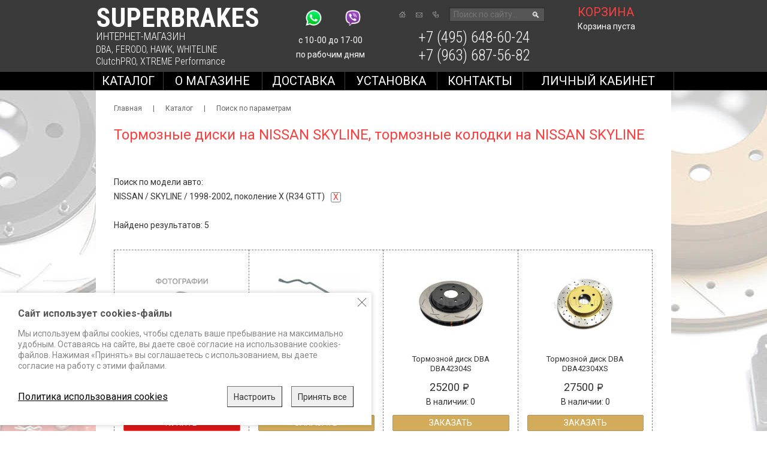

--- FILE ---
content_type: text/html; charset=UTF-8
request_url: https://superbrakes.ru/model/NISSAN-SKYLINE-6/
body_size: 5220
content:
<!doctype html><!--[[if lt IE 7]><html class="lt-ie9 lt-ie8 lt-ie7" lang="ru"><![endif]--><!--[[if IE 7]><html class="lt-ie9 lt-ie8" lang="ru"><![endif]--><!--[if IE 8]><html class="lt-ie9" lang="ru"><![endif]--><!--[if gt IE 8]><!--><html lang="ru">
<!--<![endif]--><head>
<title>Тормозные диски и колодки NISSAN SKYLINE 1998-2002</title>
<meta name="description" content="Тормозные диски DBA и тормозные колодки FERODO, HAWK на NISSAN SKYLINE 1998-2002, поколение 10 R34 GTT">
<meta name="keywords" content="Тормозные диски, Тормозные диски DBA, тормозные колодки FERODO, тормозные колодки HAWK, тормозные колодки НИССАН СКАЙЛАЙН, тормозные диски  NISSAN SKYLINE 1998-2002, поколение 10 R34 GTT">
<base href="https://superbrakes.ru/">
<meta http-equiv="Content-type" content="text/html; charset=UTF-8">
<meta name="generator" content="ИнфоДизайн. Emerald CMS. www.infodesign.ru">
<link rel="stylesheet" href="/css.css?1.32" type="text/css">
<meta name="viewport" content="initial-scale=1.0, width=device-width">
<link rel="canonical" href="https://superbrakes.ru/model/NISSAN-SKYLINE-6/">
<meta name="yandex verification" content="64cc43c812aaa48f">
</head>
<body class="body">
<div id="divPopup" class="nodisplay"></div>
<div class="wrapper">
<header class="header"><div class="info">
<div class="logo header__item">
<a href="/" title="Superbrakes - официальный дистрибьютор на территории России"><strong style="display: block; line-height: 0.8">Superbrakes</strong><span style="font-size: 85%">ИНТЕРНЕТ-МАГАЗИН</span></a><div class="logo__item">
<a href="/production-dba/">DBA</a>, <a href="/production-ferodo/">FERODO</a>, <a href="/production-hawk/">HAWK</a>, <a href="/production-whiteline/">WHITELINE</a>
</div>
<div class="logo__item">
<a href="/sceplenie-xtreme-clutch-pro/">ClutchPRO</a>, <a href="/sceplenie-xtreme-clutch-pro/">XTREME Performance</a>
</div>
</div>
<div class="contacts header__item"><div>
<span></span><div class="social">&nbsp; &nbsp;<a href="whatsapp://add?number=79636875682"><img alt="" height="36" src="wyswyg/image/Skype_Viber/whatsapp_1.png" width="36" /></a>&nbsp;&nbsp; &nbsp;&nbsp;<a href="viber://add?number=79636875682"><img alt="" height="36" src="wyswyg/image/Skype_Viber/viber_11.png" width="36" /></a></div>

<p>с 10-00 до 17-00<br />
по рабочим дням</p></div></div>
<div class="navIcons  header__item"><div class="icons">
<div class="icons-list">
<a href="/" class="home" title="Главная"></a><a href="/contacts/" class="mail" title="Написать письмо"></a><a title="Карта сайта" class="sitemap map" href="/map/"></a>
</div>
<div class="form-search"><form action="/search/" method="get">
<input name="s" placeholder="Поиск по сайту..." value=""><button type="submit">
						🔍
					</button>
</form></div>
</div></div>
<div class="basketInfo header__item header__item--r"><div id="cartWidget">
<a href="/cart/" class="toBasket">корзина</a>Корзина пуста</div></div>
<div class="phones  header__item"><div>
<span></span><p><a href="tel:+74956486024"><span style="font-size: 25px;">+7 (495) 648-60-24</span></a></p>
<p><a href="tel:+79636875682"><span style="font-size: 25px;">+7 (963) 687-56-82</span></a></p></div></div>
</div>
<div class="topMenu">
<button class="c-hamburger c-hamburger--htx"><span>toggle menu</span></button><ul class="site-nav">
<li class="sideMenu1Act"><a href="/catalog/">Каталог</a></li>
<li><a href="/main1/">О магазине</a></li>
<li><a href="/how-to-buy/">Доставка</a></li>
<li><a href="/how-to-install/">Установка</a></li>
<li><a href="/contacts/">Контакты</a></li>
<li><a href="/profile/">Личный кабинет</a></li>
</ul>
</div></header><div class="container"><div class="content">
<div class="breadcrumbs"><div class="navigator">
<a href="/">Главная</a> | <a href="/catalog/">Каталог</a> | <a href="/model/">Поиск по параметрам</a>
</div></div>
<h1>Тормозные диски на NISSAN SKYLINE, тормозные колодки на NISSAN SKYLINE</h1>
<div class="text catalogText"></div>
<div class="catalog"><div class="goods noLeftMenu">
<div class="filter-result">
<p>Поиск по модели авто:<br><span>NISSAN</span> / <span>SKYLINE</span> / <span>1998-2002, поколение X (R34 GTT)</span><a class="filter-item-del" href="/model/">X</a><br></p>
<br><p>Найдено результатов: 5</p>
</div>
<div class="goodsList">
<div class="goodsItem js-shop-item-form">
<div class="goodsImage"><a href="/WHITELINE/W61383/"><img src="/img/nophoto.gif" alt="Сайлентблоки WHITELINE W61383" title="Сайлентблоки WHITELINE W61383"></a></div>
<div class="goodTitle"><a href="/WHITELINE/W61383/">Сайлентблоки WHITELINE W61383</a></div>
<div class="buyInfo"><span class="price rub">7250</span></div>
<p class="center">В наличии: 
												1</p>
<div class="formButton" data-type="shop-item-addcart" data-shop-item-id="2260" data-shop-item-ref="520">
<input type="hidden" id="shopItem_2260_input" value="1" name="cnt2260"><button class="btn buy" type="button">Купить</button>
</div>
</div>
<div class="goodsItem js-shop-item-form">
<div class="goodsImage"><a href="/WHITELINE/BNF27Z/"><img src="/upload/bb356e6132bf0a10e511ce51b45c186d.jpg" alt="Стабилизатор WHITELINE BNF27Z" title="Стабилизатор WHITELINE BNF27Z"></a></div>
<div class="goodTitle"><a href="/WHITELINE/BNF27Z/">Стабилизатор WHITELINE BNF27Z</a></div>
<div class="buyInfo"><span class="price rub">27090</span></div>
<p class="center">В наличии: 
												0</p>
<div class="formButton"><button class="btn btn-green js-popup-from js-preorder-popup" type="button" data-mfp-src="#preorderForm" data-goods-title="Стабилизатор WHITELINE BNF27Z">Заказать</button></div>
</div>
<div class="goodsItem js-shop-item-form">
<div class="goodsImage"><a href="/DBA-4000/DBA42304S/"><img src="/upload/2301651ba22542120b6605c6017cd670.jpg" alt="Тормозной диск DBA DBA42304S" title="Тормозной диск DBA DBA42304S"></a></div>
<div class="goodTitle"><a href="/DBA-4000/DBA42304S/">Тормозной диск DBA DBA42304S</a></div>
<div class="buyInfo"><span class="price rub">25200</span></div>
<p class="center">В наличии: 
												0</p>
<div class="formButton"><button class="btn btn-green js-popup-from js-preorder-popup" type="button" data-mfp-src="#preorderForm" data-goods-title="Тормозной диск DBA DBA42304S">Заказать</button></div>
</div>
<div class="goodsItem js-shop-item-form">
<div class="goodsImage"><a href="/DBA-4000/DBA42304XS/"><img src="/upload/b034bfa907aab3c9ddf67657562bcbb4.jpg" alt="Тормозной диск DBA DBA42304XS" title="Тормозной диск DBA DBA42304XS"></a></div>
<div class="goodTitle"><a href="/DBA-4000/DBA42304XS/">Тормозной диск DBA DBA42304XS</a></div>
<div class="buyInfo"><span class="price rub">27500</span></div>
<p class="center">В наличии: 
												0</p>
<div class="formButton"><button class="btn btn-green js-popup-from js-preorder-popup" type="button" data-mfp-src="#preorderForm" data-goods-title="Тормозной диск DBA DBA42304XS">Заказать</button></div>
</div>
<div class="goodsItem js-shop-item-form">
<div class="goodsImage"><a href="/DBA-4000/DBA4908S/"><img src="/upload/9d75eb40e2763098f8a317dcd07818c4.jpg" alt="Тормозной диск DBA DBA4908S" title="Тормозной диск DBA DBA4908S"></a></div>
<div class="goodTitle"><a href="/DBA-4000/DBA4908S/">Тормозной диск DBA DBA4908S</a></div>
<div class="buyInfo"><span class="price rub">20900</span></div>
<p class="center">В наличии: 
												0</p>
<div class="formButton"><button class="btn btn-green js-popup-from js-preorder-popup" type="button" data-mfp-src="#preorderForm" data-goods-title="Тормозной диск DBA DBA4908S">Заказать</button></div>
</div>
</div>
<div><p style="text-align: justify;"><span style="color: rgb(51, 51, 51);">В нашем интернет магазине Superbrakes.ru / Тормоза.рф вы всегда можете приобрести для автомобилей NISSAN тормозные диски&nbsp;</span><span style="color: rgb(51, 51, 51); background-color: rgb(255, 255, 255);">NISSAN</span><span style="color: rgb(51, 51, 51); background-color: rgb(255, 255, 255);">&nbsp;</span><span style="color: rgb(51, 51, 51); background-color: rgb(255, 255, 255);">SKYLINE</span><span style="color: rgb(51, 51, 51); background-color: rgb(255, 255, 255);">&nbsp;</span><span style="color: rgb(51, 51, 51); background-color: rgb(255, 255, 255);">R34</span><span style="color: rgb(51, 51, 51);">, тормозные колодки&nbsp;</span><span style="color: rgb(51, 51, 51); background-color: rgb(255, 255, 255);">NISSAN</span><span style="color: rgb(51, 51, 51); background-color: rgb(255, 255, 255);">&nbsp;</span><span style="color: rgb(51, 51, 51); background-color: rgb(255, 255, 255);">SKYLINE</span><span style="color: rgb(51, 51, 51); background-color: rgb(255, 255, 255);">&nbsp;</span><span style="color: rgb(51, 51, 51); background-color: rgb(255, 255, 255);">R34</span><span style="color: rgb(51, 51, 51);">, тормозные системы&nbsp;</span><span style="color: rgb(51, 51, 51); background-color: rgb(255, 255, 255);">NISSAN</span><span style="color: rgb(51, 51, 51); background-color: rgb(255, 255, 255);">&nbsp;</span><span style="color: rgb(51, 51, 51); background-color: rgb(255, 255, 255);">SKYLINE</span><span style="color: rgb(51, 51, 51); background-color: rgb(255, 255, 255);">&nbsp;</span><span style="color: rgb(51, 51, 51); background-color: rgb(255, 255, 255);">R34</span><span style="color: rgb(51, 51, 51);">&nbsp;и элементы подвески WHITELINE.</span></p><p style="text-align: justify;"><span style="color: rgb(51, 51, 51);">&nbsp;</span></p><p style="text-align: justify;"><span style="color: rgb(51, 51, 51);">С полным описанием всех особенностей вы можете ознакомиться здесь:</span></p><p style="text-align: justify;"><a href="http://superbrakes.ru/production-dba/" style="color: rgb(250, 64, 64);">тормозные диски DBA</a></p><p style="text-align: justify;"><a href="http://superbrakes.ru/production-ferodo/" style="color: rgb(250, 64, 64);">тормозные колодки FERODO Racing</a></p><p style="text-align: justify;"><a href="http://superbrakes.ru/production-hawk/" style="color: rgb(250, 64, 64);">тормозные колодки HAWK Performance</a></p><p style="text-align: justify;"><a href="http://superbrakes.ru/production-superbrakes/" style="color: rgb(250, 64, 64);">тормозные системы SUPERBRAKES</a></p><p style="text-align: justify;"><a href="http://superbrakes.ru/production-whiteline/" style="color: rgb(250, 64, 64);">элементы подвески WHITELINE</a></p></div>
</div></div>
<section id="preorderForm" class="preorderForm mfp-hide"><div class="form">
<h2>Оформить предзаказ</h2>
<div class="divFormText"></div>
<style>.jssuccess { position: absolute; }</style>
<form enctype="multipart/form-data" action="/" method="post" id="preorder_form_1" class="js-ajax-form" onsubmit="window.IDM &amp;&amp; window.IDM.sendFormCallback('preorder_form_1'); return false;">
<input type="hidden" name="id" value="0"><input type="hidden" name="ref" value="201"><input type="hidden" name="doctype" value="preorder"><input type="hidden" name="hideCondition" value="Create"><input type="hidden" name="qref" value="201"><input type="hidden" name="writemodule" value="DocWriting"><input type="hidden" name="goods_title" value="" class="js-goods-title"><div class="formField">Представьтесь, пожалуйста<input type="text" name="name" value="" required="required">
</div>
<div class="formField">Ваш email<input type="text" name="email" value="" required="required">
</div>
<div class="formField">Телефон<input type="text" name="phone" value="">
</div>
<div class="formField">
<label class="label"><input type="checkbox" name="privacy_policy" value="1" required="required"><span>Я согласен(а) на обработку <a class="textOpener" data-mfp-src="#privacy_policy">персональных данных</a></span></label><div class="mfp-hide"><div id="privacy_policy" class="preorderForm">Текст политики конфиденциальности</div></div>
</div>
<div class="formField captcha"><div class="g-recaptcha" data-sitekey="6LeVquEUAAAAAOC09dsYFJ7j4ktZZ6o1IK1iB3rP"></div></div>
<script type="text/javascript">
						document.addEventListener("DOMContentLoaded", function() {
							if (window.grecaptchaInited === undefined) {
								window.grecaptchaOnloadCallback = function() {
									$(function() {
										var $greElements = $(".g-recaptcha");
										$greElements.each(function() {
											grecaptcha.render(this, {sitekey : this.dataset["sitekey"]});
										});
									});
								};
								$.getScript("https://www.google.com/recaptcha/api.js?onload=grecaptchaOnloadCallback&render=explicit");
								window.grecaptchaInited = true;
							}
						});
					</script><div class="formField formButton"><button type="submit" class="js-ajax-submit-progress btn">Оставить предзаказ</button></div>
</form>
</div></section>
</div></div>
</div>
<footer><p><span style="font-size: 12px;"><a href="http://superbrakes.ru/">Интернет-магазин</a> +7 (495) 648-60-24 +7 (963) 687-56-82 Москва, Дорожная улица, д.3 к. 5Б&nbsp;info@superbrakes.ru, с 10 до 17&nbsp;по рабочим дням</span></p>
<p><span style="font-size: 12px;"><a href="http://superbrakes.ru/production-dba/">DBA (Австралия)</a>. <a href="http://superbrakes.ru/production-ferodo/">FERODO Racing (Италия)</a>. <a href="http://superbrakes.ru/production-hawk/">HAWK Performance (США)</a>.&nbsp;</span><span style="font-size: 12px;"><a href="http://superbrakes.ru/production-whiteline/">WHITELINE&nbsp;(Австралия)</a>.&nbsp;<a href="http://superbrakes.ru/Clutch_Pro/">XTREME Performance,&nbsp;</a>&nbsp;<a href="http://superbrakes.ru/sceplenie-xtreme-clutch-pro/">ClutchPRO (Австралия)</a></span></p>
<p><a href="/privacy-policy/">Политика обработки персональных данных</a></p><p class="infodesign">«ИнфоДизайн»
							</p></footer><div class="cookie"><div class="container"><div class="cookie__wrap">
<div class="cookie__item js-cookie-text">
<div class="text">
<h3>Сайт использует cookies-файлы</h3>
<p>Мы используем файлы cookies, чтобы сделать ваше пребывание на максимально удобным. Оставаясь на сайте, вы даете своё согласие на использование cookies-файлов. Нажимая «Принять» вы соглашаетесь с использованием, вы даете согласие на работу с этими файлами.</p>
</div>
<div class="cookie__btns">
<a href="/privacy-policy/">Политика использования cookies</a><div class="cookie__btns__all">
<button class="cookie__btn btn btn-border" type="button" data-type="preferences">
													Настроить
												</button><button class="cookie__btn btn" type="button" data-type="acceptAll">
												Принять все
												</button>
</div>
</div>
</div>
<div class="cookie__item js-cookie-preferences hidden">
<div class="text"><div class="cookie__item__list">
<div class="cookie__item__list__item">
<div class="cookie__item__list__item__header">
<div class="title">
														Обязательные
														</div>
<div class="form-check form-switch"><div class="jq-checkbox checked checked--dis" id="flexSwitchCheckDefault-styler"><div class="jq-checkbox__div"></div></div></div>
</div>
<div class="cookie__item__list__item__box"><p>Необходимые для функционирования сайта, неотключаемые.</p></div>
</div>
<div class="cookie__item__list__item">
<div class="cookie__item__list__item__header">
<div class="title">
														Таргетные
														</div>
<div class="form-check form-switch"><input class="form-check-input" type="checkbox" id="flexSwitchCheckDefault" value="targeting"></div>
</div>
<div class="cookie__item__list__item__box"><p>Мы используем рекомендательные технологии и сервис Яндекс.Метрика для анализа пользовательской активности. Для получения дополнительной информации см. <a href="/privacy-policy/">Политику использования файлов cookie</a> сервиса Яндекс.Метрики.</p></div>
</div>
</div></div>
<div class="cookie__btns">
<a href="/privacy-policy/">Политика использования cookies</a><div class="cookie__btns__all"><button class="cookie__btn btn" type="button" data-type="confirmChoises">
													Принять выбранные
												</button></div>
</div>
</div>
<button class="cookie__close close" type="button" data-type="close"><span class="visually-hidden">Закрыть</span></button>
</div></div></div>
<script type="text/javascript">
							var prName="Superbrakes";
							var prefix = "/";
							var refEdit = false;
						</script><script type="text/javascript" src="/jscore/popup.js"></script><script type="text/javascript" src="/js/_bundle.js?v=1.32"></script><script type="text/javascript" src="/js/cookies.js?v=1.32"></script><script type="text/javascript" src="/js/jquery.formstyler.js"></script><link rel="stylesheet" href="/cookies.css?v=1.32">
<link href="https://fonts.googleapis.com/css2?family=Roboto+Condensed:wght@300;400;700&amp;family=Roboto:ital,wght@0,400;0,500;0,700;1,400&amp;display=swap" rel="stylesheet">
<script type="text/javascript" src="/jscore/ajaxvalidation.js"></script><div style="position: absolute;"><!-- BEGIN JIVOSITE CODE {literal} -->
<script type='text/javascript'>
var widget_id = 'ckX40RZOXY';var d=document;var w=window;function l(){
var s = document.createElement('script'); s.type = 'text/javascript'; s.async = true; s.src = '//code.jivosite.com/script/widget/'+widget_id; var ss = document.getElementsByTagName('script')[0]; ss.parentNode.insertBefore(s, ss);}if(d.readyState=='complete'){l();}else{if(w.attachEvent){w.attachEvent('onload',l);}else{w.addEventListener('load',l,false);}}</script>
<!-- {/literal} END JIVOSITE CODE --></div>
</body>
</html>


--- FILE ---
content_type: text/html; charset=utf-8
request_url: https://www.google.com/recaptcha/api2/anchor?ar=1&k=6LeVquEUAAAAAOC09dsYFJ7j4ktZZ6o1IK1iB3rP&co=aHR0cHM6Ly9zdXBlcmJyYWtlcy5ydTo0NDM.&hl=en&v=PoyoqOPhxBO7pBk68S4YbpHZ&size=normal&anchor-ms=20000&execute-ms=30000&cb=ojn40kx3q902
body_size: 49275
content:
<!DOCTYPE HTML><html dir="ltr" lang="en"><head><meta http-equiv="Content-Type" content="text/html; charset=UTF-8">
<meta http-equiv="X-UA-Compatible" content="IE=edge">
<title>reCAPTCHA</title>
<style type="text/css">
/* cyrillic-ext */
@font-face {
  font-family: 'Roboto';
  font-style: normal;
  font-weight: 400;
  font-stretch: 100%;
  src: url(//fonts.gstatic.com/s/roboto/v48/KFO7CnqEu92Fr1ME7kSn66aGLdTylUAMa3GUBHMdazTgWw.woff2) format('woff2');
  unicode-range: U+0460-052F, U+1C80-1C8A, U+20B4, U+2DE0-2DFF, U+A640-A69F, U+FE2E-FE2F;
}
/* cyrillic */
@font-face {
  font-family: 'Roboto';
  font-style: normal;
  font-weight: 400;
  font-stretch: 100%;
  src: url(//fonts.gstatic.com/s/roboto/v48/KFO7CnqEu92Fr1ME7kSn66aGLdTylUAMa3iUBHMdazTgWw.woff2) format('woff2');
  unicode-range: U+0301, U+0400-045F, U+0490-0491, U+04B0-04B1, U+2116;
}
/* greek-ext */
@font-face {
  font-family: 'Roboto';
  font-style: normal;
  font-weight: 400;
  font-stretch: 100%;
  src: url(//fonts.gstatic.com/s/roboto/v48/KFO7CnqEu92Fr1ME7kSn66aGLdTylUAMa3CUBHMdazTgWw.woff2) format('woff2');
  unicode-range: U+1F00-1FFF;
}
/* greek */
@font-face {
  font-family: 'Roboto';
  font-style: normal;
  font-weight: 400;
  font-stretch: 100%;
  src: url(//fonts.gstatic.com/s/roboto/v48/KFO7CnqEu92Fr1ME7kSn66aGLdTylUAMa3-UBHMdazTgWw.woff2) format('woff2');
  unicode-range: U+0370-0377, U+037A-037F, U+0384-038A, U+038C, U+038E-03A1, U+03A3-03FF;
}
/* math */
@font-face {
  font-family: 'Roboto';
  font-style: normal;
  font-weight: 400;
  font-stretch: 100%;
  src: url(//fonts.gstatic.com/s/roboto/v48/KFO7CnqEu92Fr1ME7kSn66aGLdTylUAMawCUBHMdazTgWw.woff2) format('woff2');
  unicode-range: U+0302-0303, U+0305, U+0307-0308, U+0310, U+0312, U+0315, U+031A, U+0326-0327, U+032C, U+032F-0330, U+0332-0333, U+0338, U+033A, U+0346, U+034D, U+0391-03A1, U+03A3-03A9, U+03B1-03C9, U+03D1, U+03D5-03D6, U+03F0-03F1, U+03F4-03F5, U+2016-2017, U+2034-2038, U+203C, U+2040, U+2043, U+2047, U+2050, U+2057, U+205F, U+2070-2071, U+2074-208E, U+2090-209C, U+20D0-20DC, U+20E1, U+20E5-20EF, U+2100-2112, U+2114-2115, U+2117-2121, U+2123-214F, U+2190, U+2192, U+2194-21AE, U+21B0-21E5, U+21F1-21F2, U+21F4-2211, U+2213-2214, U+2216-22FF, U+2308-230B, U+2310, U+2319, U+231C-2321, U+2336-237A, U+237C, U+2395, U+239B-23B7, U+23D0, U+23DC-23E1, U+2474-2475, U+25AF, U+25B3, U+25B7, U+25BD, U+25C1, U+25CA, U+25CC, U+25FB, U+266D-266F, U+27C0-27FF, U+2900-2AFF, U+2B0E-2B11, U+2B30-2B4C, U+2BFE, U+3030, U+FF5B, U+FF5D, U+1D400-1D7FF, U+1EE00-1EEFF;
}
/* symbols */
@font-face {
  font-family: 'Roboto';
  font-style: normal;
  font-weight: 400;
  font-stretch: 100%;
  src: url(//fonts.gstatic.com/s/roboto/v48/KFO7CnqEu92Fr1ME7kSn66aGLdTylUAMaxKUBHMdazTgWw.woff2) format('woff2');
  unicode-range: U+0001-000C, U+000E-001F, U+007F-009F, U+20DD-20E0, U+20E2-20E4, U+2150-218F, U+2190, U+2192, U+2194-2199, U+21AF, U+21E6-21F0, U+21F3, U+2218-2219, U+2299, U+22C4-22C6, U+2300-243F, U+2440-244A, U+2460-24FF, U+25A0-27BF, U+2800-28FF, U+2921-2922, U+2981, U+29BF, U+29EB, U+2B00-2BFF, U+4DC0-4DFF, U+FFF9-FFFB, U+10140-1018E, U+10190-1019C, U+101A0, U+101D0-101FD, U+102E0-102FB, U+10E60-10E7E, U+1D2C0-1D2D3, U+1D2E0-1D37F, U+1F000-1F0FF, U+1F100-1F1AD, U+1F1E6-1F1FF, U+1F30D-1F30F, U+1F315, U+1F31C, U+1F31E, U+1F320-1F32C, U+1F336, U+1F378, U+1F37D, U+1F382, U+1F393-1F39F, U+1F3A7-1F3A8, U+1F3AC-1F3AF, U+1F3C2, U+1F3C4-1F3C6, U+1F3CA-1F3CE, U+1F3D4-1F3E0, U+1F3ED, U+1F3F1-1F3F3, U+1F3F5-1F3F7, U+1F408, U+1F415, U+1F41F, U+1F426, U+1F43F, U+1F441-1F442, U+1F444, U+1F446-1F449, U+1F44C-1F44E, U+1F453, U+1F46A, U+1F47D, U+1F4A3, U+1F4B0, U+1F4B3, U+1F4B9, U+1F4BB, U+1F4BF, U+1F4C8-1F4CB, U+1F4D6, U+1F4DA, U+1F4DF, U+1F4E3-1F4E6, U+1F4EA-1F4ED, U+1F4F7, U+1F4F9-1F4FB, U+1F4FD-1F4FE, U+1F503, U+1F507-1F50B, U+1F50D, U+1F512-1F513, U+1F53E-1F54A, U+1F54F-1F5FA, U+1F610, U+1F650-1F67F, U+1F687, U+1F68D, U+1F691, U+1F694, U+1F698, U+1F6AD, U+1F6B2, U+1F6B9-1F6BA, U+1F6BC, U+1F6C6-1F6CF, U+1F6D3-1F6D7, U+1F6E0-1F6EA, U+1F6F0-1F6F3, U+1F6F7-1F6FC, U+1F700-1F7FF, U+1F800-1F80B, U+1F810-1F847, U+1F850-1F859, U+1F860-1F887, U+1F890-1F8AD, U+1F8B0-1F8BB, U+1F8C0-1F8C1, U+1F900-1F90B, U+1F93B, U+1F946, U+1F984, U+1F996, U+1F9E9, U+1FA00-1FA6F, U+1FA70-1FA7C, U+1FA80-1FA89, U+1FA8F-1FAC6, U+1FACE-1FADC, U+1FADF-1FAE9, U+1FAF0-1FAF8, U+1FB00-1FBFF;
}
/* vietnamese */
@font-face {
  font-family: 'Roboto';
  font-style: normal;
  font-weight: 400;
  font-stretch: 100%;
  src: url(//fonts.gstatic.com/s/roboto/v48/KFO7CnqEu92Fr1ME7kSn66aGLdTylUAMa3OUBHMdazTgWw.woff2) format('woff2');
  unicode-range: U+0102-0103, U+0110-0111, U+0128-0129, U+0168-0169, U+01A0-01A1, U+01AF-01B0, U+0300-0301, U+0303-0304, U+0308-0309, U+0323, U+0329, U+1EA0-1EF9, U+20AB;
}
/* latin-ext */
@font-face {
  font-family: 'Roboto';
  font-style: normal;
  font-weight: 400;
  font-stretch: 100%;
  src: url(//fonts.gstatic.com/s/roboto/v48/KFO7CnqEu92Fr1ME7kSn66aGLdTylUAMa3KUBHMdazTgWw.woff2) format('woff2');
  unicode-range: U+0100-02BA, U+02BD-02C5, U+02C7-02CC, U+02CE-02D7, U+02DD-02FF, U+0304, U+0308, U+0329, U+1D00-1DBF, U+1E00-1E9F, U+1EF2-1EFF, U+2020, U+20A0-20AB, U+20AD-20C0, U+2113, U+2C60-2C7F, U+A720-A7FF;
}
/* latin */
@font-face {
  font-family: 'Roboto';
  font-style: normal;
  font-weight: 400;
  font-stretch: 100%;
  src: url(//fonts.gstatic.com/s/roboto/v48/KFO7CnqEu92Fr1ME7kSn66aGLdTylUAMa3yUBHMdazQ.woff2) format('woff2');
  unicode-range: U+0000-00FF, U+0131, U+0152-0153, U+02BB-02BC, U+02C6, U+02DA, U+02DC, U+0304, U+0308, U+0329, U+2000-206F, U+20AC, U+2122, U+2191, U+2193, U+2212, U+2215, U+FEFF, U+FFFD;
}
/* cyrillic-ext */
@font-face {
  font-family: 'Roboto';
  font-style: normal;
  font-weight: 500;
  font-stretch: 100%;
  src: url(//fonts.gstatic.com/s/roboto/v48/KFO7CnqEu92Fr1ME7kSn66aGLdTylUAMa3GUBHMdazTgWw.woff2) format('woff2');
  unicode-range: U+0460-052F, U+1C80-1C8A, U+20B4, U+2DE0-2DFF, U+A640-A69F, U+FE2E-FE2F;
}
/* cyrillic */
@font-face {
  font-family: 'Roboto';
  font-style: normal;
  font-weight: 500;
  font-stretch: 100%;
  src: url(//fonts.gstatic.com/s/roboto/v48/KFO7CnqEu92Fr1ME7kSn66aGLdTylUAMa3iUBHMdazTgWw.woff2) format('woff2');
  unicode-range: U+0301, U+0400-045F, U+0490-0491, U+04B0-04B1, U+2116;
}
/* greek-ext */
@font-face {
  font-family: 'Roboto';
  font-style: normal;
  font-weight: 500;
  font-stretch: 100%;
  src: url(//fonts.gstatic.com/s/roboto/v48/KFO7CnqEu92Fr1ME7kSn66aGLdTylUAMa3CUBHMdazTgWw.woff2) format('woff2');
  unicode-range: U+1F00-1FFF;
}
/* greek */
@font-face {
  font-family: 'Roboto';
  font-style: normal;
  font-weight: 500;
  font-stretch: 100%;
  src: url(//fonts.gstatic.com/s/roboto/v48/KFO7CnqEu92Fr1ME7kSn66aGLdTylUAMa3-UBHMdazTgWw.woff2) format('woff2');
  unicode-range: U+0370-0377, U+037A-037F, U+0384-038A, U+038C, U+038E-03A1, U+03A3-03FF;
}
/* math */
@font-face {
  font-family: 'Roboto';
  font-style: normal;
  font-weight: 500;
  font-stretch: 100%;
  src: url(//fonts.gstatic.com/s/roboto/v48/KFO7CnqEu92Fr1ME7kSn66aGLdTylUAMawCUBHMdazTgWw.woff2) format('woff2');
  unicode-range: U+0302-0303, U+0305, U+0307-0308, U+0310, U+0312, U+0315, U+031A, U+0326-0327, U+032C, U+032F-0330, U+0332-0333, U+0338, U+033A, U+0346, U+034D, U+0391-03A1, U+03A3-03A9, U+03B1-03C9, U+03D1, U+03D5-03D6, U+03F0-03F1, U+03F4-03F5, U+2016-2017, U+2034-2038, U+203C, U+2040, U+2043, U+2047, U+2050, U+2057, U+205F, U+2070-2071, U+2074-208E, U+2090-209C, U+20D0-20DC, U+20E1, U+20E5-20EF, U+2100-2112, U+2114-2115, U+2117-2121, U+2123-214F, U+2190, U+2192, U+2194-21AE, U+21B0-21E5, U+21F1-21F2, U+21F4-2211, U+2213-2214, U+2216-22FF, U+2308-230B, U+2310, U+2319, U+231C-2321, U+2336-237A, U+237C, U+2395, U+239B-23B7, U+23D0, U+23DC-23E1, U+2474-2475, U+25AF, U+25B3, U+25B7, U+25BD, U+25C1, U+25CA, U+25CC, U+25FB, U+266D-266F, U+27C0-27FF, U+2900-2AFF, U+2B0E-2B11, U+2B30-2B4C, U+2BFE, U+3030, U+FF5B, U+FF5D, U+1D400-1D7FF, U+1EE00-1EEFF;
}
/* symbols */
@font-face {
  font-family: 'Roboto';
  font-style: normal;
  font-weight: 500;
  font-stretch: 100%;
  src: url(//fonts.gstatic.com/s/roboto/v48/KFO7CnqEu92Fr1ME7kSn66aGLdTylUAMaxKUBHMdazTgWw.woff2) format('woff2');
  unicode-range: U+0001-000C, U+000E-001F, U+007F-009F, U+20DD-20E0, U+20E2-20E4, U+2150-218F, U+2190, U+2192, U+2194-2199, U+21AF, U+21E6-21F0, U+21F3, U+2218-2219, U+2299, U+22C4-22C6, U+2300-243F, U+2440-244A, U+2460-24FF, U+25A0-27BF, U+2800-28FF, U+2921-2922, U+2981, U+29BF, U+29EB, U+2B00-2BFF, U+4DC0-4DFF, U+FFF9-FFFB, U+10140-1018E, U+10190-1019C, U+101A0, U+101D0-101FD, U+102E0-102FB, U+10E60-10E7E, U+1D2C0-1D2D3, U+1D2E0-1D37F, U+1F000-1F0FF, U+1F100-1F1AD, U+1F1E6-1F1FF, U+1F30D-1F30F, U+1F315, U+1F31C, U+1F31E, U+1F320-1F32C, U+1F336, U+1F378, U+1F37D, U+1F382, U+1F393-1F39F, U+1F3A7-1F3A8, U+1F3AC-1F3AF, U+1F3C2, U+1F3C4-1F3C6, U+1F3CA-1F3CE, U+1F3D4-1F3E0, U+1F3ED, U+1F3F1-1F3F3, U+1F3F5-1F3F7, U+1F408, U+1F415, U+1F41F, U+1F426, U+1F43F, U+1F441-1F442, U+1F444, U+1F446-1F449, U+1F44C-1F44E, U+1F453, U+1F46A, U+1F47D, U+1F4A3, U+1F4B0, U+1F4B3, U+1F4B9, U+1F4BB, U+1F4BF, U+1F4C8-1F4CB, U+1F4D6, U+1F4DA, U+1F4DF, U+1F4E3-1F4E6, U+1F4EA-1F4ED, U+1F4F7, U+1F4F9-1F4FB, U+1F4FD-1F4FE, U+1F503, U+1F507-1F50B, U+1F50D, U+1F512-1F513, U+1F53E-1F54A, U+1F54F-1F5FA, U+1F610, U+1F650-1F67F, U+1F687, U+1F68D, U+1F691, U+1F694, U+1F698, U+1F6AD, U+1F6B2, U+1F6B9-1F6BA, U+1F6BC, U+1F6C6-1F6CF, U+1F6D3-1F6D7, U+1F6E0-1F6EA, U+1F6F0-1F6F3, U+1F6F7-1F6FC, U+1F700-1F7FF, U+1F800-1F80B, U+1F810-1F847, U+1F850-1F859, U+1F860-1F887, U+1F890-1F8AD, U+1F8B0-1F8BB, U+1F8C0-1F8C1, U+1F900-1F90B, U+1F93B, U+1F946, U+1F984, U+1F996, U+1F9E9, U+1FA00-1FA6F, U+1FA70-1FA7C, U+1FA80-1FA89, U+1FA8F-1FAC6, U+1FACE-1FADC, U+1FADF-1FAE9, U+1FAF0-1FAF8, U+1FB00-1FBFF;
}
/* vietnamese */
@font-face {
  font-family: 'Roboto';
  font-style: normal;
  font-weight: 500;
  font-stretch: 100%;
  src: url(//fonts.gstatic.com/s/roboto/v48/KFO7CnqEu92Fr1ME7kSn66aGLdTylUAMa3OUBHMdazTgWw.woff2) format('woff2');
  unicode-range: U+0102-0103, U+0110-0111, U+0128-0129, U+0168-0169, U+01A0-01A1, U+01AF-01B0, U+0300-0301, U+0303-0304, U+0308-0309, U+0323, U+0329, U+1EA0-1EF9, U+20AB;
}
/* latin-ext */
@font-face {
  font-family: 'Roboto';
  font-style: normal;
  font-weight: 500;
  font-stretch: 100%;
  src: url(//fonts.gstatic.com/s/roboto/v48/KFO7CnqEu92Fr1ME7kSn66aGLdTylUAMa3KUBHMdazTgWw.woff2) format('woff2');
  unicode-range: U+0100-02BA, U+02BD-02C5, U+02C7-02CC, U+02CE-02D7, U+02DD-02FF, U+0304, U+0308, U+0329, U+1D00-1DBF, U+1E00-1E9F, U+1EF2-1EFF, U+2020, U+20A0-20AB, U+20AD-20C0, U+2113, U+2C60-2C7F, U+A720-A7FF;
}
/* latin */
@font-face {
  font-family: 'Roboto';
  font-style: normal;
  font-weight: 500;
  font-stretch: 100%;
  src: url(//fonts.gstatic.com/s/roboto/v48/KFO7CnqEu92Fr1ME7kSn66aGLdTylUAMa3yUBHMdazQ.woff2) format('woff2');
  unicode-range: U+0000-00FF, U+0131, U+0152-0153, U+02BB-02BC, U+02C6, U+02DA, U+02DC, U+0304, U+0308, U+0329, U+2000-206F, U+20AC, U+2122, U+2191, U+2193, U+2212, U+2215, U+FEFF, U+FFFD;
}
/* cyrillic-ext */
@font-face {
  font-family: 'Roboto';
  font-style: normal;
  font-weight: 900;
  font-stretch: 100%;
  src: url(//fonts.gstatic.com/s/roboto/v48/KFO7CnqEu92Fr1ME7kSn66aGLdTylUAMa3GUBHMdazTgWw.woff2) format('woff2');
  unicode-range: U+0460-052F, U+1C80-1C8A, U+20B4, U+2DE0-2DFF, U+A640-A69F, U+FE2E-FE2F;
}
/* cyrillic */
@font-face {
  font-family: 'Roboto';
  font-style: normal;
  font-weight: 900;
  font-stretch: 100%;
  src: url(//fonts.gstatic.com/s/roboto/v48/KFO7CnqEu92Fr1ME7kSn66aGLdTylUAMa3iUBHMdazTgWw.woff2) format('woff2');
  unicode-range: U+0301, U+0400-045F, U+0490-0491, U+04B0-04B1, U+2116;
}
/* greek-ext */
@font-face {
  font-family: 'Roboto';
  font-style: normal;
  font-weight: 900;
  font-stretch: 100%;
  src: url(//fonts.gstatic.com/s/roboto/v48/KFO7CnqEu92Fr1ME7kSn66aGLdTylUAMa3CUBHMdazTgWw.woff2) format('woff2');
  unicode-range: U+1F00-1FFF;
}
/* greek */
@font-face {
  font-family: 'Roboto';
  font-style: normal;
  font-weight: 900;
  font-stretch: 100%;
  src: url(//fonts.gstatic.com/s/roboto/v48/KFO7CnqEu92Fr1ME7kSn66aGLdTylUAMa3-UBHMdazTgWw.woff2) format('woff2');
  unicode-range: U+0370-0377, U+037A-037F, U+0384-038A, U+038C, U+038E-03A1, U+03A3-03FF;
}
/* math */
@font-face {
  font-family: 'Roboto';
  font-style: normal;
  font-weight: 900;
  font-stretch: 100%;
  src: url(//fonts.gstatic.com/s/roboto/v48/KFO7CnqEu92Fr1ME7kSn66aGLdTylUAMawCUBHMdazTgWw.woff2) format('woff2');
  unicode-range: U+0302-0303, U+0305, U+0307-0308, U+0310, U+0312, U+0315, U+031A, U+0326-0327, U+032C, U+032F-0330, U+0332-0333, U+0338, U+033A, U+0346, U+034D, U+0391-03A1, U+03A3-03A9, U+03B1-03C9, U+03D1, U+03D5-03D6, U+03F0-03F1, U+03F4-03F5, U+2016-2017, U+2034-2038, U+203C, U+2040, U+2043, U+2047, U+2050, U+2057, U+205F, U+2070-2071, U+2074-208E, U+2090-209C, U+20D0-20DC, U+20E1, U+20E5-20EF, U+2100-2112, U+2114-2115, U+2117-2121, U+2123-214F, U+2190, U+2192, U+2194-21AE, U+21B0-21E5, U+21F1-21F2, U+21F4-2211, U+2213-2214, U+2216-22FF, U+2308-230B, U+2310, U+2319, U+231C-2321, U+2336-237A, U+237C, U+2395, U+239B-23B7, U+23D0, U+23DC-23E1, U+2474-2475, U+25AF, U+25B3, U+25B7, U+25BD, U+25C1, U+25CA, U+25CC, U+25FB, U+266D-266F, U+27C0-27FF, U+2900-2AFF, U+2B0E-2B11, U+2B30-2B4C, U+2BFE, U+3030, U+FF5B, U+FF5D, U+1D400-1D7FF, U+1EE00-1EEFF;
}
/* symbols */
@font-face {
  font-family: 'Roboto';
  font-style: normal;
  font-weight: 900;
  font-stretch: 100%;
  src: url(//fonts.gstatic.com/s/roboto/v48/KFO7CnqEu92Fr1ME7kSn66aGLdTylUAMaxKUBHMdazTgWw.woff2) format('woff2');
  unicode-range: U+0001-000C, U+000E-001F, U+007F-009F, U+20DD-20E0, U+20E2-20E4, U+2150-218F, U+2190, U+2192, U+2194-2199, U+21AF, U+21E6-21F0, U+21F3, U+2218-2219, U+2299, U+22C4-22C6, U+2300-243F, U+2440-244A, U+2460-24FF, U+25A0-27BF, U+2800-28FF, U+2921-2922, U+2981, U+29BF, U+29EB, U+2B00-2BFF, U+4DC0-4DFF, U+FFF9-FFFB, U+10140-1018E, U+10190-1019C, U+101A0, U+101D0-101FD, U+102E0-102FB, U+10E60-10E7E, U+1D2C0-1D2D3, U+1D2E0-1D37F, U+1F000-1F0FF, U+1F100-1F1AD, U+1F1E6-1F1FF, U+1F30D-1F30F, U+1F315, U+1F31C, U+1F31E, U+1F320-1F32C, U+1F336, U+1F378, U+1F37D, U+1F382, U+1F393-1F39F, U+1F3A7-1F3A8, U+1F3AC-1F3AF, U+1F3C2, U+1F3C4-1F3C6, U+1F3CA-1F3CE, U+1F3D4-1F3E0, U+1F3ED, U+1F3F1-1F3F3, U+1F3F5-1F3F7, U+1F408, U+1F415, U+1F41F, U+1F426, U+1F43F, U+1F441-1F442, U+1F444, U+1F446-1F449, U+1F44C-1F44E, U+1F453, U+1F46A, U+1F47D, U+1F4A3, U+1F4B0, U+1F4B3, U+1F4B9, U+1F4BB, U+1F4BF, U+1F4C8-1F4CB, U+1F4D6, U+1F4DA, U+1F4DF, U+1F4E3-1F4E6, U+1F4EA-1F4ED, U+1F4F7, U+1F4F9-1F4FB, U+1F4FD-1F4FE, U+1F503, U+1F507-1F50B, U+1F50D, U+1F512-1F513, U+1F53E-1F54A, U+1F54F-1F5FA, U+1F610, U+1F650-1F67F, U+1F687, U+1F68D, U+1F691, U+1F694, U+1F698, U+1F6AD, U+1F6B2, U+1F6B9-1F6BA, U+1F6BC, U+1F6C6-1F6CF, U+1F6D3-1F6D7, U+1F6E0-1F6EA, U+1F6F0-1F6F3, U+1F6F7-1F6FC, U+1F700-1F7FF, U+1F800-1F80B, U+1F810-1F847, U+1F850-1F859, U+1F860-1F887, U+1F890-1F8AD, U+1F8B0-1F8BB, U+1F8C0-1F8C1, U+1F900-1F90B, U+1F93B, U+1F946, U+1F984, U+1F996, U+1F9E9, U+1FA00-1FA6F, U+1FA70-1FA7C, U+1FA80-1FA89, U+1FA8F-1FAC6, U+1FACE-1FADC, U+1FADF-1FAE9, U+1FAF0-1FAF8, U+1FB00-1FBFF;
}
/* vietnamese */
@font-face {
  font-family: 'Roboto';
  font-style: normal;
  font-weight: 900;
  font-stretch: 100%;
  src: url(//fonts.gstatic.com/s/roboto/v48/KFO7CnqEu92Fr1ME7kSn66aGLdTylUAMa3OUBHMdazTgWw.woff2) format('woff2');
  unicode-range: U+0102-0103, U+0110-0111, U+0128-0129, U+0168-0169, U+01A0-01A1, U+01AF-01B0, U+0300-0301, U+0303-0304, U+0308-0309, U+0323, U+0329, U+1EA0-1EF9, U+20AB;
}
/* latin-ext */
@font-face {
  font-family: 'Roboto';
  font-style: normal;
  font-weight: 900;
  font-stretch: 100%;
  src: url(//fonts.gstatic.com/s/roboto/v48/KFO7CnqEu92Fr1ME7kSn66aGLdTylUAMa3KUBHMdazTgWw.woff2) format('woff2');
  unicode-range: U+0100-02BA, U+02BD-02C5, U+02C7-02CC, U+02CE-02D7, U+02DD-02FF, U+0304, U+0308, U+0329, U+1D00-1DBF, U+1E00-1E9F, U+1EF2-1EFF, U+2020, U+20A0-20AB, U+20AD-20C0, U+2113, U+2C60-2C7F, U+A720-A7FF;
}
/* latin */
@font-face {
  font-family: 'Roboto';
  font-style: normal;
  font-weight: 900;
  font-stretch: 100%;
  src: url(//fonts.gstatic.com/s/roboto/v48/KFO7CnqEu92Fr1ME7kSn66aGLdTylUAMa3yUBHMdazQ.woff2) format('woff2');
  unicode-range: U+0000-00FF, U+0131, U+0152-0153, U+02BB-02BC, U+02C6, U+02DA, U+02DC, U+0304, U+0308, U+0329, U+2000-206F, U+20AC, U+2122, U+2191, U+2193, U+2212, U+2215, U+FEFF, U+FFFD;
}

</style>
<link rel="stylesheet" type="text/css" href="https://www.gstatic.com/recaptcha/releases/PoyoqOPhxBO7pBk68S4YbpHZ/styles__ltr.css">
<script nonce="FLaLMT7dUDRN8PrY-A_lVA" type="text/javascript">window['__recaptcha_api'] = 'https://www.google.com/recaptcha/api2/';</script>
<script type="text/javascript" src="https://www.gstatic.com/recaptcha/releases/PoyoqOPhxBO7pBk68S4YbpHZ/recaptcha__en.js" nonce="FLaLMT7dUDRN8PrY-A_lVA">
      
    </script></head>
<body><div id="rc-anchor-alert" class="rc-anchor-alert"></div>
<input type="hidden" id="recaptcha-token" value="[base64]">
<script type="text/javascript" nonce="FLaLMT7dUDRN8PrY-A_lVA">
      recaptcha.anchor.Main.init("[\x22ainput\x22,[\x22bgdata\x22,\x22\x22,\[base64]/[base64]/[base64]/[base64]/[base64]/[base64]/KGcoTywyNTMsTy5PKSxVRyhPLEMpKTpnKE8sMjUzLEMpLE8pKSxsKSksTykpfSxieT1mdW5jdGlvbihDLE8sdSxsKXtmb3IobD0odT1SKEMpLDApO08+MDtPLS0pbD1sPDw4fFooQyk7ZyhDLHUsbCl9LFVHPWZ1bmN0aW9uKEMsTyl7Qy5pLmxlbmd0aD4xMDQ/[base64]/[base64]/[base64]/[base64]/[base64]/[base64]/[base64]\\u003d\x22,\[base64]\\u003d\x22,\x22w4Jvw7HCgcOww5rCm3h7YRjDrMOnTHxHX8K/w7c1Kn/CisOPwo3CrAVFw48ifUkiwowew7LClsKkwq8Owq3Cu8O3wrxUwrQiw6JwPV/DpCVjIBFnw4w/VEJaHMK7wrTDgBB5WmUnwqLDvMKRNw8LHkYJwo3Dn8Kdw6bCkcOgwrAGw5zDtcOZwptnQsKYw5HDhsKbwrbCgFh9w5jClMKNVcO/M8KWw6DDpcORecOTbDw5RgrDoRAFw7IqwovDqU3DqBXCncOKw5TDky3DscOcZwXDqhtxwr4/O8OqJETDqGbCumtHJcOmFDbCnQFww4DCgBcKw5HCnR/DoVtWwqhBfjwdwoEUwp5QWCDDkUV5dcOnw5EVwr/Dr8KUHMOyX8KPw5rDmsOKdnBmw6vDjcK0w4NLw6DCs3PCu8OMw4lKwpp8w4/DosOaw5kmQiLCpjgrwp4xw67DucO/[base64]/CisOQXz7CrzQvFcKDDlLCp8O5w6Y+McKfw4piE8KPIcKiw6jDtMKAwr7CssOxw7x8cMKIwp8WNSQYworCtMOXGDhdej1pwpUPwod8YcKGXcKSw49zGMKKwrM9w55rwpbCskUGw6Vow6c/IXoqwobCsERycMOhw7Jxw4QLw7VtecOHw5jDocKvw4A8c8OrM0PDrTnDs8ORwr/Dgk/CqHrDo8KTw6TChzvDui/DgS/DssKLwrrChcOdAsKrw7k/M8OvWsKgFMOUJcKOw44rw7QBw4LDqsKewoBvLMKuw7jDsBxEf8KFw55ewpcnw5dPw6xgbsKnFsO7IMOJMRwHaAVyRCDDrgrDlsKHFsONwqZCcyYYG8OHwrrDnR7Dh1Z+LsK4w73CucOnw4bDvcK/OsO8w53Djx3CpMOoworDmnYBKMOuwpRiwqIXwr1Bwpk5wqp7wr5YG1FrIMKQScKjw5VSasKewrfDqMKUw4jDkMKnE8K6fEPDjMK0ZgRhB8O5ehfDg8KDYMO+NjxSMMOVCV8DwpLDtDksf8KLw5Iqw5DCuMKJworCn8K+w7XCkALCoAHCmcKpKwgybRUIwo3CvV/[base64]/DpXUSw6bDnC0VwqkUw4LCsmkTwp4PRMKPA8K6woDClgspw5XCusOpRsOgwpFfw7YTwoDCpyoLYWnCpETCvsKBw43Co3vDqFQYZzIVCMKVwpl9w5/DjcKTwp7Dl2zCiBchwpQBPcKUwoHDo8O3w6jCojkSwp9VHcKMwrHDncOFRn97wrR1LsKoWsK4w61iRzLDhVw1w57ClsOCV28UNEXCtsKKT8Ozw5TDisO9F8K0w4UMG8OuYyrDn0PDq8OFFcKxwoDCssOCwrA1HwkSwrtgWW/CkcOXwrhGfjDCvRHDr8KQwoVFBRAjw5LDphl/w4VjL3TDqMKWw6fCjjwSw6h7wq7DvzzCtwU9w7fDlR7CmsK9w5JEFcKDwr/[base64]/[base64]/[base64]/[base64]/AWhtUhdqTsOjw50nAgTChcOGVMOVw6UUIQ3DrhPCiXPCkcKpwq/DilhjQkM6w5l7CW7DiEFfwrEkMcKaw4LDt2HCiMO1w49BwprCu8O0V8KScBbChMO+w43CmMOMUsOhwqDCl8Onw7tUwrwkwrcywrHDjMKGwoofwpXDvMOYw5bDkCoZA8OqJMKjSTTChEE0w6fCmFsAw67Dkglgwq8Ww7/[base64]/CpixsTMOTfCXCjcKAfQPDhcOPZMKVw45Kw5jDsk3DmHbDgiPDkWTCoxbCocK5OBdVw71Qw4UuN8KyZ8KmEjp7GhDCvD/Djg7Dr3bDo1jDh8KowoVaw6PCj8KsDnjDvjbDkcKwZzPCiWrCr8KxwrM/R8KbOGESw5vCkkXCiwjCp8KMBsO4wrXDkQkEZ0fCoXDDg0LClT0WVx/ChMOkwqtMw4jCpsKXZAvCoxlnMkzDpsK1woPDpGLDucODTi/DgsKRGVhDwpZ8w7bDrsK6V27ClMOuKykIecK0H1HChRDDp8OkDT/CtTIpLMKowqPCm8OnTcONw4/CvAlBwrNywpVrCTnCpsK/[base64]/Cpi3DscOyKHMzV8KRJMKxw6ZhYCnCkyzCjENsw6UrUCHDlMKRw4XDiArDucOsXMObw6s8NDsPNx3DtiJdwqPDh8OHJyDCusKDGQg8E8Kaw6bDtsKMw4/[base64]/CtX/CssOOw6vDtFNGS8KLwoJTKy1FVUzCo14sdMK9w5JXwrsCJWDCpGbDu04Zwo1Hw7fDuMOMwqTDj8OkPDxxwr81WsODSHgfVgfCpUJrMQ1fwrQbe2FhQ0ByRWVGLB08w5k5J3/[base64]/CjhPCjTDDmsK/KxcWUcKlw5LCpC/ClcOTwoLDm2liakHCs8Kkw57Ct8Orw4PCgxZGwpHDp8Ouwq1Ww5gMw6MXF3shw4bDqMKsBATCpcOQcx/DoBXDhMOOA25uw5ofwqpewpRXw4nDkBQPw5MEMsKsw603wr/CijZxQMOlwrvDpcO4e8KxdwtyTHwFd3TCkcOhWcKtF8O2w7t1asOvWsONTMKuKMKgwqDClCbDhz1SSBXCqcKBcgnDhMOxwofCjcOVRjHDm8O5anEFc3nDm0dmwoPCmMKoSMO6VMOTw63DswbCtmVDwrfDjcK5CgzDjmEeYB7CkWQNKz1JZE/CmHJKwqgewoEfajBdwrFKbcKvZcKkNMONw7XChcKuwqTCgF7CiW1kwq5ewq8WNi/[base64]/w4BXNR7DnxY6wqNuw41mCAfCnTYcAsOoag81TC7DqsKKwqDDplLCtMOTw6Z/GsKoKsK5wosZw7XCnsKJc8KVw48Kw40Sw55fT1zDijhcw5Qow7E2wr3DnsOlLMKmwrHDkSg/[base64]/[base64]/w7QnE8K9GsKfw6BVw4gMfAsWw7tmLMKlw5dUw6jDmGx5w5JkXMKtSjdewpjDqsOzUcKGwo8IMSYzFMKHNWjDkxl1wpHDl8Ojc1DCswPDvcO7IsK6cMKBbcOtworCoUMkw6Eww6TDojTCssODFMKswrzCn8O0wpgqwoVEw5gTLDfCocKkAcOdIcOrbSPDhX/DlsOMw4TCrnlMwpxlwoTCusOTw7c8w7LDp8KgA8O2esKHe8OYVVHDoAAlwq7Dr1RTcQjCpMO0diVcesOrf8Kuw4lFH2rCl8KCJcOdNhXCnl/CrsKtw6rDpzpdwqZ/woZ8woTCuzTCosKiQAs0wqhHwoDCisKnw7LCicODwrF2wp7Dk8KDw4vDrcKZwrXDvCzChn5PLik+wqvDuMOaw7MaV2cSRgHDsyMbZMKUw5o/[base64]/w6bCj8K2EXkyOCgRI03CicObw43CrsKRwoXDkMOYXcKROQ13IlI6woh4WcOuBCbDhsKfwqkow7nCmnoCwrHDssOswozCoDzCjMK4w7HCtcKuwrRkwo4/asKvwpfCi8KIB8OSa8ORwrnChcKnI1fCiCLDrmLCs8OTwqNbLEVmL8O6wqIvCMKdw6/Dk8OgZG/DiMORc8KSwobCkMKzEcK7N25fbiDCisOBecKJXR5/w53CjwczHsO5SxNywpDCmsOUYSHDnMKow64vZMK2bMOMw5Vvw4pZPsKew6U2byVkVl5XYlXDkMK1MsK/bETDksKrBMK5akRfwrTCuMOSacOMWj7CqMKew6Q2UsKiwqNewp1+XSQwBsOeKhvCqxrCh8OKGsKrIzHDu8OcwrRmwowRwrrDsMOOwpHDjFwiw7EAwocsI8KtK8OLaTZXPsKuw6/Dnj59XCHDv8OqcCgiPMKxfSQcwrJ2WWLDncKhNcK3ag/DmlrCiwwDLcOewrE8dzJUCBjDo8K6QH3DicKLwrAEN8O8w5HCqsOfEMOMfcKawqLCgsK3wqjDjy1qw57CtMKFQ8K8XsKbYMKsIDzCumXDs8KQRsOkNAMuwplKwpnCp1jDnm48BsK4M3/CgElcw74xAxrDlinCsV7CgGHDsMOxw7/Di8Owwq3CiSLDi1HDq8ONwqsFM8K3w4QVw5TCtUMVwqNaHz7DiFTDnsKqwqgrDznCgyXDhsKCSEvDuGUjLUR9wrUtIcKjw47Cu8OAScKCORpUcggjwoBRw7nCocOGNVh2RcK9w6QSwrFEa0MwLm3Dn8KSVA0/[base64]/w4c3w5wEL8OSwo1eJ8KuSS/Cg8O8RxnDqDXDoD1xNMKZRUnDj1TChDbCiiPCnkfClUInVsKPUMK4wovDiMOvwq3DpAXCgGHCjFTDnMKVwpoEdjXDhz3CjjfCrMKRP8OQw51Rwr0BZMKRc2l7w6NZS1VVwqHCrsO/GsOIKCTDomfCj8OswqzCnwpZwpvCt1bCoUFtOBvDjC0AfRnDkMOCCsOVw7w4w7Ixw4ZQQR1aEGvCscKMw4/[base64]/DvCdlSMO5VUTCnMOCCcO8TlRES8OGw7Q2w5Elw6LDlzbDhRxAw7QJZx7CrsK/w4nDo8KAwq0ZSAQrw4luwqLDpsOyw6gDwpY/[base64]/CicKUwph1MSQ0wrTDvHrChh9PVcKsfcKawprCk8O1w5Y8wofCrcKYw5kYf3FMEHVZwr9Sw6PDm8ONfcKpIybCu8KwwrPDocOtGcOiD8OgHcKzesKmYDLDvhrChh7DkUzCucOvNBDDjmnDlMKhw4QawpzDilN7wq/DtMOqaMKLe3xwXE8hw79lQ8OdwoLDjHx/CsKHwoRxw6shEELCmFxDbXE4HGjCh3pSfw/DlTLCgmlOwpzDm2lewovCgsKUYiZpwofCnMKlwoN5w4p/w7ZYXcO5wr7CjA3DmFXChFxHwq7Dsz7DlcK/wrYSwqF1bsOhwrfCnsOnw4VpwoMpw7/DmgnCsjBTWhXDgMOSw4PCtMKCLsKCw4/[base64]/CghZREUtyVgTDgBBPw5DDmndTwpVpdEHCnsKLwrvDgsK/bCbCvVbCqsOWMsOyDHQywozDg8O4wrnCmHwYOMOyCMO+wpXCkW3CoWfDsGzChg/[base64]/Dll7ChcK2w40TUENnwrdgw4UqJMOFKcOzw75/dmpGUDXCjcOSdMOPf8KOO8Odw74Zwp0ywpfCn8Kuw7YIOHPCk8KQw5oIImjDhsOfw6DCjsOWw4FmwrUTe3TDvE/CiwLCjcO/w7PCpBVWesKhw5HDg152cBLDhDZ2wqtEUMOZfmUVNX7Dq3ZMw6tpwpfDsEzDvWUPwoZ2K3TDtl7Cn8OXw7R6VXzDq8ODw7fDucOgw74LBMOnQGDDhcOgPAB4w54QUgRPfMOAC8OWJmnDjzI6VXXDsFFtw5RKGWTDhcK5AMO6wrPDq0TCocOCw7zDocKeFRsJwr7CvMO/woZQw6FtFsK9S8OvcMOxwpNRwpTDnUDCvcOoLknCh2/[base64]/DliDCt8Klw5sPw6nCq1bDr8KAwr3Co8O8wpTDh8OiSMKbAsOnVXw2wqQww5JYC3HCswjCjn7ChcOgwp4mX8OpE0IewpM8I8KYGigmw5jCmMKow4vCtcK+w7hUZMOJwr/DpwbDr8ONdMK2MCvCn8KGbn7Ci8KDw6JGwr3Ch8ORwpAtETjDlcKkUiJyw7TCnQwGw67DiwMfX0k/wo95wqpNZMOWLlvCogDDqsOXwpnCsgFhw6bDqcKpw4bCoMO7KMO9H0bCk8KRwonCucOtw7BxwpTCqw85c39Tw53DqMK8Jg9gFsKnw5lkdl7CtcOQHEbCjhljw6IBwoV+woESGhdtw5HDsMKWZAXDkCouwr/CkBtcesKww4LDm8KNw6Bmwph8aMKZdXPDoinCkUYlL8Ocwp0fw5XChhh6w4BFdcKHw4TCsMK2JCzDj114wrXDqV52wp16Nm/DoCXDgsKhw7nCmljCrBvDpylgX8KSwpbCpMKdw4zCpAN6wr3DncOwb3rCnsOSw6LDscORVklWwoTDjwFTJ1sqwoHDssOqwqXDr1luNivClgPDi8OAI8KDLiNkw6XDlMOmEMOLwq06w5F/w7/Dkm7CqDtANADCmsOdWcKMwo9tw47Dr23CgGofw4/DunbCucOUO0RqJw8VUlrCkHR8wqvClGDDt8K9w5zDkjvDosOrasKkwojCqMOxGsOrdiXDrRFxY8OBYlzCtsO7TsKCCcKTw6vChsOTwrAkwpjChG3CsDxpV15uVxXDrGnDo8OkWcOtw4fCqsKywr/[base64]/DjcKleCXCsGwFw54mw7woBwwwHFzCkcKPRVTCvsKQcsKzcsObwqhcTMKFTXJDw4vDiV7DqgEMw50+Sldqw74wwp/[base64]/[base64]/Cth8XwrHCgsKzw4XCmQwZwozDh3TCucK9W8Osw5HDvsKVwobDvBJpwrFdwrPDs8OpKsKFwr7CjAgxCVNeSMKrw75LQSwmwqtacMOJw4rCvsOwKgzDncOdBMKXXsKbKUUFwqbCksKdLl/CsMKLE2LCncKFYMKQwpIlSD3CoMK/wo/[base64]/Cq2l2wrBbawTDtcOwVMO4w5Njw7jDsjZUw5Btw57Cr3XDnTvDnMKDwrseAsO+IMOVMCrCq8KIe8K+w7tnw6TCuhVgwpxaLkHDvjp/woYsHgQHaRjCr8KXwo7DusOcYABywrDCkRAYZMOyJhN2w51aw5PClgTClVHDr07CnsOtwpNOw5F5wrjDisOLfcONXBDCpsKkwqYtw6lkw4AEw45hw4oCwp5lw4YNAlgdw4UuBncyezDCo0orw5zDscKXw4XCg8KTaMOnb8ODw4MQw5tlcXnCuDQ/[base64]/DsiBOK2jCg1jCgFs9w53CkVTDqsKPw43DmBFOScKMfG8SasOgXMOMwrHDoMOlw40gw6bCvMOKbG3DlxBgwrjDlypcdMKGwplUwo7CtDzDh3BcdiUXw6LDm8Omw7M0wqZ1w5/Dh8OrKTTDp8OhwqI/wrYBLsOzVQzCnsOZwrHCi8OvwoDDqj8Uw7vDhUYOwqIQAxrCm8Oudh1kQX0zBcO/[base64]/DvcO/MQDDisOxwrsfWj1ZAMKvPUtNw5hWUsOvwqHCuMOaAcKow4/DqMK9wqjCmB5Aw5t2woYtw6zCiMOZSE7CtEDChcKERyRDwqk0wqtWBsOjUBk3w4bDucOGw5FNNCAkHsO3XcKnJcKeThdow7R8w6ZKSsKeVcO9ZcOvYsOVw4xXw6HCscKbw5/[base64]/DgsKJwr/CkgVxLSB1YxjDhcKdSMOoSMO5wqTDm8ODwoh2eMOEW8Khw4vDisKVwpXCnz4xNMKzDzM8G8Kow6k2RsKaWsKrw5/Cr8KYYz1oKkbDvMOqP8K2Ukl3d1bDn8K0NW1PGE8GwoNgw6cZGcKUwqp1w6PDswV1dzPCjsK5w4UnwrAEOAE/[base64]/[base64]/CpArDlsKGwptJSMO1wpZtwpjCnnnCrQHCh8KRXyrCuhnCosOfBWDDjcKnw53CikdGIMONOi3Dg8KPYcO9UsKtwosRwpFtwoXDj8KxwpvCkcKXwoo5wo/[base64]/CgMK4w61UwpDCvhrDsMK+T8Klw795wrXDiDLCoVQIZRDCqsOUwoRoZmnCgEnDs8K/[base64]/DjcKywr8GbcKUw48YeiPDusKMwpTDmWLCngbDqsKVC3/ChsO2ZVTDmsKnw4UbwpfCrSt4wprDqljDpjTChMO1w5bDiTF/w6HDlMODwqLDmFfClMKTw4/DusONacKyNSIvOsO4G05xNQEDw74lwp/Dk1nCkiHDgcOZIxfCuyLCkcOAOMKgwqzCucOfw4Mnw4XDg27CiEwyVmc5w6PDqB/[base64]/[base64]/[base64]/CtSvCjjDCgsKPwo/[base64]/[base64]/CmcOKf3TCuHAmw4XDvcKtTU/DssOrwqYEwoIpPcK5KsKGPVfClm3Chh0sw5kaTEbCrMOTw7/CvMOvwrrCpsO/w54nwo5pwoTCtMKTwqLCj8OWwoMWw7PCoznCuXtSw7fDvMO3w7zDq8Oxw5rDhsKSCXLCisKoeEgQEcKqK8KkOgTCpMKHw5lOw43DqsKTwqHCjCRQRsKRPsOlwr/CrsK/[base64]/DvS/[base64]/DrMKgW8OPCsO6w5XChE7DjMKbG2XChsKgPMOywrnCg8O+Qx/CuXXDmnrDgMO+YcO3TsO3e8OkwrQSFMOvwoTCgMO/QHfCgS0jwpnDjFA4woRFw5PDo8KVw5UlM8K0wpzDl0rDlkbDo8KTIGtje8Otw7rDusOFDFENwpTCr8KIwppmEcOHw6jDoV5Vw7HDlzoNwrnDjD8JwrNQBcK7wrkhw5tFaMOne0rCjgdkZ8K5wqrCgcKTw7bCucONw4V5SnXCoMOVwq/DmRdsYMKcw4p6S8OZw7RgYsO+woHDsCRjw4lvwqXCmwdlaMKMwpXDj8O9IcK9wpLDlMOgVsOewo/DnQVVQ0koDCnCucOfw7BrLMOWJDFzwr3Dn0rDvArDuXELS8KFw40RcMKXwpZ3w4/DisO9O0zCvMKnZUfCpW3Ct8OjA8OFw5bCg19KwrvDmsOKw4TCgMOnwpTCrGQQFMOWI1B1w5DCtsKUwqbDo8OAwrnDt8KPwp0mw4leD8KYw77CvhElU21iw6Vna8K/[base64]/Dri3DiSsBL8KywonDgcK9w7A/[base64]/w67DksO0J1EwwrbChsOtwqPDkARMw67DgcK1w7bCimcsw7IZZsKDCjjChMKbw5IlScOLBV7DhFMqJU5ZZ8KPw7xgChbDimvCnDowA1J5UgLDhsOowrHCtHDCjS8dawJkw7giFy8Owq3CmMK/w7ptw55Ew5nDjMKSwqogw7w8wq7Cly3CtCLCqsOfwrbCoBHCoGDCmsO5wrE2wqUcwrtxDsOmwqvCsSE6U8KMw44+fcOyZsKxYsK+USJyMMKwUMOPZ0l/bCp6w6BqwpjDhC1jNsK+O0dQwrRjO1nChUPDqMOzwr4vwr/CrcK0wrHDllTDnWkgwrcoZ8Kow6JMw4TDmsOEScK9w7vCuA8yw7EVBMKDw68kRHUSw7fCucOdAcOCw4EJQTrDhMO3aMKtw6XCn8Orw69dKcOIwrHCm8KhdcKnVDTDqsOuw7XDtAHCjg/CusKCw77Ci8OrQMKHwojCm8OaL3DCnG3CoiDCg8Krwql4wrPDqXQKw7JZwplSMcKmw4/CmivCpsOWJMKeJ2EFDsKURg3CgMOFOwNFEcOBBsKJw4VlwqvCsRc/FMKCwpRpTT/DjsO8w63DksKjw6Nmw5jCnEBpH8K2w5JLYj3Dt8KfX8KKwqTDksOVYsOTT8KCwqFXEWM0wo7CszkJUMO4wq7CmwkhU8Kgwp9pwogeIDJOwr9qJyoUwqRYw5w5VBdmwpHDocOBwrIVwqJzBTrDu8KZHCnDlMONDsOjwp3DuBwfXsOkwodYwplQw6RRwo5UIkHCji/Dh8KoecO1w6AKK8KswrbCn8KFwqgJwr8kdhIsw4jDkMOYDjZTbRDDnsOEwr46w4gQbVwJw6/[base64]/DqglIw6t2w5s5wqnDr30fwqR0wrTCgMKjw5xLwo/[base64]/I8K5wr3DoU/[base64]/P8KgfGMVfMOkw5vDvh7DiMOOwoHCgMKcVQDCtDgOcsOZMj3CvcOtGsOhYGHDp8OuR8OpWsKhwqHDklgzwoMUw4bCicOkwoIuQwjDlsKpw4IvFBcpw5JlDMKzYgrDt8O/[base64]/[base64]/PMOVw7fCvsK3wpdYwo3DocKUw47Dh8OfOAkywqtcwqIqAxNkw4BgPcOfEsOowoY4wrlqwqzCvMKswrAnNMK4wpTCnMK3H33DncKzfjFtw7hjelzCtcOeUMO4w6jDncKOw7vCrAACw4TCocKBwqAbwqLCg2DCmsOgwrbCmsKfwrUyNzzDukB/[base64]/CnMOCWcKpw6JCf8Klw45MecKxwpxSeGfDocKlwojCk8OhwqcFdSUXwrfDnmltXCbCkz8owrdxwrjDnSp6wrc3LilGw4obwp/DhMKiw7/[base64]/Dk0VswpDDsMK+w4dIwp8jw5HCl8OtSjknNQnDhnddVsOFesO/Y0jCscOGQlVhw5LDkMOKw5LCj3jDn8KfSF4NwqxSwp3CpWnDucO8w5vCuMOswpPDiMKOwpt3QMKFG2RBwp0IUGN3w487wr7CvcOlw6xjEsKXcMOGBMK5ElLCqxfDnxsrw7XCtsOuQCgwR0fCmSk+fk7CkcKBcV/DsD7Dg3jCuXBfw59jc23CsMOpScKIw7nCtcKxw5DCtE4lMsKvSSPCs8K4w7TCjDfCoQDCkMOcO8OHVMKzw7Fbwq/ClCJgB31Pw6Z6wrdYIWkgRFl/wpMbw6FUw5vDvnYRGV7CosKwwqFzw6cEw67CssKJwrvDosK4ScOVeiMpw7pCwo87w74uw7sDwp3CjxrCgQrCpsOQw7l2amBVwo/Dr8KUasONSnkbwpESPA4RCcOvWAE7a8O1PMO8w6LDvMKlfnzCrsKLQgNCfmR+w6zChjrDoUrDuBgHMcKsHAfCsE57YcK/FMKYNcOFwrjDv8KaLXUiwrXCpcOiw6wpQzxCWm/CqzxKw4LCnsORe0XDlWJNFEnCpnzDn8OeHSxbal7DkmMvw7kEw5vDmcOzwpfDnyfDkMODN8Kkw6HCtwEwwpPDtk7DpUAUeXvDnVVOwoMDGMOcw4M1w55Xw6s6woUOwq1AVMKswr82w7LDhGY2KwLDjMKDSsO5J8Oyw7gZOMOFVy/[base64]/DiGLCsCvDn8Oyw4VWwrBKw5fCjMKJw7rCr3Zkw4sbHcKUwoLDscKowojCnAo8acKfBcK/w5k1Py/DuMOHwoQzO8KUA8OLNhbDr8K9w6Q7DUpmHBHCvBvCu8KPKCPCp2hUw6nDlz7DnRHDocKPIHTDvH7Cp8OMaEs8wql6w70jPMKRemhUw6TCm0DCn8KGMWjCo07CnhxDwrHCi2jDkcO/w4HCiWZYVsKdasKnw5dPb8Kvw6MweMK9wqTCgi5Rci0WJlPDiTk4wrpFVEwzLhcgw7Z1wo/[base64]/DlyrDmxXDll7Dh2xnw6MzHcOTSnQ0wp/Dpy5EBFnCtVo8wq7Ci1rDjcK1w6bCiEYKwpTCrgMbwovCkMOuwpnCt8KROnLCvcKFNj5Yw50Mwq9LwoLDrkzCrgfDvn5sc8O/w4oBWcOWwqlqfXDDhsOQHCdgJsKow43Dux/CmjYLTltDw43DssO8cMOHw45GwpVawr4rw6R/NMKAw67Dt8KzBjnDosOsw5zDg8K6NHfCjcKYw73CjH7DimnDicKgXF4Da8KSw4dow5XDqXvDvcOzEcKgfwLDvmzDrsKnOsO6BmIjw4MhScOlwpAtC8OaQh4wwoDDl8OpwoFTw6wUTGLDh1MCw7nDmMOAwoLCpcKLwqtDQxjCpMK9dGsbwp3Ck8K9PQdPccOwwp/CmzHDk8OuclEsw6vClMK2PcOnbU/CncOdw77Dh8K0w6vDoGZYw7h+bSlSw51ud0gxG0zDi8OyFWTCr0/CtnTDgMOaHXjCm8K8OxLCsVnCulUJD8OcwqnCu07Dug4+BWPDj2nDrsKnwq43AmgXbMOXfMKGwo7CuMKWKAzDnCrDhsOsN8KCwo/Dk8KXIVfDl37DmhJ8wr3DtsOKMcOYRh43VXHCucK/[base64]/[base64]/Cp8O2LcKewrhZJBrDoMO6W8KGWsOyUMOXwq7CnRPCpsKww4XChG9dGEwOw71hRSfCg8KxE11oBjtgw45DwrTCt8ObKy/CvcOKHHjDhsODw5XDgXXCtcKpZMKpW8Kawo5/wrMFw5DDviXCk3jCs8KxwqI5VW5qHsKywoLDmUTDkMKtH2/CoXs1w4XCj8OHwo8Ywo3ClMORwr/DoTnDulM0fE/CljMIL8KPC8O2wqUQbsKPTsO2LEAkwq/CtcOweUzDkcKSwqJ+C3LDuMO1w496wokdFsOVG8KwMQ3ClXZhMsKbwrbDkRJ8D8OKEsO4w40IbsOuw7omRnUDwps+ByLClcOHw5hnS1bDnW1sHRLDgRI5DMOAwqPCohF/w6vDusKBw70kCsOTw7rDqcOISMKvw7nDjWbDiAxyKcKKwpAhw4d/FcKswpMhW8KVw73CqS1rABDDiAQSVVkqw77CrV3DlcK3w6bDkS1TMcKrcgLCnlnDlRLCkgDDoA/DkMKDw5jDn0hTwooQZMOkwozCuSrCocOia8KGw4jDuj4hRl/[base64]/Cq8KBScOfwpAuwpjDnsKRworCkcOpwpjDnMOWCsOJT13Dg8OEb1w2wrrDsXnCqcO+KsKow7sGwqvCu8OwwqUHwoXCmzMReMOmwoEhAQFiYz4iF2subMKPwpx5W1rDq1HDrlYlJzTDh8O0w4MSF0ZowpxadENWPikjw6N8w6ZWwogdwqDCgy7DonTCmB/[base64]/CrC9NwozDiMO0wrHClMKcGAfDhMKuwqJ9w7nDs8OewofDrW/DocOEwpfDqkTDtsK+w7HDtS/Dt8KzS07Dt8K6wqrDgkPDsDPCqD58w6FXKsOwScKwwprCmgTDkMOxw7dxHsKiwobCnMOPVEAyw5nDnFXCscKAwp5bwolFF8OKJMKCOsOxbn1Ewrx6D8OFwpbCjm/CuTlvwpjDssKTDMO8wqUEVcKodB5VwqR/wrQkYcKNOcKaesOaezV8wovCkMK0PlA+SX9yIllyakjDilEkIsOkScO5wonCrsKdOD9tR8O7HiI5bcKKw6TDqntEwqR/QTnCu2JhbiPDrcOuw6XCucKNDyjCnXEYHwfCn2TDp8KnIVzCpxEgw6fCpcKSw4vCpB/DlE1qw6vCiMO3w6UVw7jCgsOhUcO9D8KNw6LCusOHUxBhAGTCr8OMJ8OjwqBXIsOqCEzDvcOZJMK7L1LDoAvCnMOAw5TCgWDDiMKMLMO9w53CgWMZBRPCqjUOwrvCo8KBecOiSMKQEsKSw5nDuD/[base64]/DojfDgRd/w7bCgBfDjsOzw6rDox7CicOxQwZTwoEqw4cQwpPDhMKqWCxUwq8GwoJcQ8KNW8OoVsOfXnRgCsK3NjPDi8O8dcKRXwZywoDDm8Odw6XDv8KHH2Uxw4sTKkTDsUrDqsONBsK0wrbDg2/[base64]/DkyDDqhFKR8OpBsKmCMKuKcObwpzDkCwDw6vDkEJtw5Q+w5wKw4fDhsK/wr7Dgw3CgUjDncKYbT/DjDjCmcOOLk5Zw61qw7/[base64]/woZ4WMKww4F8fMO+UcKGRwTCjMOAJsKjWMOVwpgxacKowpHCglpkwoFKBz0gV8O2FRfDv38wJ8OTHsOfw6jDuQvCqkHDpWwnw5zCrmxowqfCrStqEzHDgcO9w7kJw5xtCBnCjl1rwpPDtFoCDybDu8O5w6PDlBduZcKYw7Unw5/Cl8K1w4vDpsKCBcKtwqsoOsOfe8K9Q8OTF2UuwqvCu8KnDcK/[base64]/w7/DjcKpw6bDglYOO19bZMOpGsOKKcOBw7jDlStgwqDCg8OXVW06d8OYbMOCw5zDlcK8MBXDicKaw5tuw6QUGD3DrsKiPlzDuz1fw5jCqcKgaMKvw4rCnUMtwobDj8KbWcOILcOEwphzK2nDgi40axhBwp/[base64]/CnErDn0Igw54tLMKzw6oZwp8OXsOCwo/Ch1XCqhgTw5rCtcKxPRXDrcONwpcxOMKHNDzDrVDDlsKjw4PDnBPDmcKYcC/CmAnDhxgxasKuw6lWwrEqw6Now5g5wpp9QVBhXXlRRcO5w4DDusKdIF/Cvm/DlsOIw71jw6bCkMKUKhnCuU9QecO3IMOHBxDDoQo0IsOLBxfClWvDu1NDwqBdeHDDgRJ+w6oZRSLDkETDpcKJCDrDolHCuEzDr8OeP3wfCi4VwqZNw54PwrQgNy93wrrCn8KVw6fCgiY4wrsww43DhcOLw68mw7/Dj8OXO1lQwpxxRBNYwqPCgno5QcO8wqHDvVpXfRLCtBFTwoLCrU5uwqnCvMOYYnF/[base64]/[base64]/bsOqHXTDssKbPEwywrlGB1szVm3CgsK6wrYXR1NGNMKpwqrCiQ/DrcKDw6Fkw7ZIwrHClsKtAEkQVsOsPSfDujHDnMOww69YK1zCscKTUXTDucKvw79NwrFOwp98Jm/DqsOBGsOXRcO4XVpcwrjDiH5+az/Dh0okBsKCDDJSwqvCtsO1NTfDjcOOIcKPwprDq8O8NcKgwpoiwoHCqMK7D8O/wonClMK8X8KhJ2jCkTnCqikzTcO5w5HDsMOiw4t2w6YCI8K0w7J9fhbDowIEF8O9AcK5cTMcw6hHdsOzesKfwpfCncKGwrVcRATCjsOQwozCgk7DoBHCpsO6JcOlwqTDrHbCllDCqzTDhWscw6VKaMOww7/DscOLw54lw57DnMK+T1FBw65FLMOnZ2sEw5p5w5zCpX8aaQjCuS/DnMKBw69Hf8Otwpcxw7wDwpvDosKoBEp0woPCn30WUcKKN8KhMMOowqjCglQZU8KBwofCqsO+SBs\\u003d\x22],null,[\x22conf\x22,null,\x226LeVquEUAAAAAOC09dsYFJ7j4ktZZ6o1IK1iB3rP\x22,0,null,null,null,1,[21,125,63,73,95,87,41,43,42,83,102,105,109,121],[1017145,594],0,null,null,null,null,0,null,0,1,700,1,null,0,\[base64]/76lBhn6iwkZoQoZnOKMAhnM8xEZ\x22,0,0,null,null,1,null,0,0,null,null,null,0],\x22https://superbrakes.ru:443\x22,null,[1,1,1],null,null,null,0,3600,[\x22https://www.google.com/intl/en/policies/privacy/\x22,\x22https://www.google.com/intl/en/policies/terms/\x22],\x22Cz5gBg/hAbJdzt+vfdBFNVN0ICZUQDRRSB9RIZrGzjM\\u003d\x22,0,0,null,1,1769249616647,0,0,[90],null,[9,181,143],\x22RC-OwQgyVrV6yuzzA\x22,null,null,null,null,null,\x220dAFcWeA69H7AFFV0Q0sC6xL34cprwyb3yRmcHAbcifTvs5M7-12R7YPdEhbGsH4gbuQrhjukhCjogjCnXcCTRrpfwQXQXeIeLvA\x22,1769332416516]");
    </script></body></html>

--- FILE ---
content_type: application/javascript
request_url: https://superbrakes.ru/js/cookies.js?v=1.32
body_size: 1180
content:
document.addEventListener('DOMContentLoaded', () => {
	// define cookie nodes
	const $cookieContainer = $('.cookie');
	const $cookieText = $cookieContainer.find('.js-cookie-text');
	const $cookiePreferences = $cookieContainer.find('.js-cookie-preferences');
	const cookieName = 'cookieTypes';

	// default cookie settings
	const cookiePreferences = {
		necessery : true,
		targeting : true,
	};

	const getCookie = (name) => {
		const matches = document.cookie.match(new RegExp(
			"(?:^|; )" + name.replace(/([\.$?*|{}\(\)\[\]\\\/\+^])/g, '\\$1') + "=([^;]*)"
		))
		return matches ? decodeURIComponent(matches[1]) : '';
	}

	// restore previously saved cookie types
	const restoreCookiePreferences = () => {
		const currentCookieTypes = getCookie(cookieName).split(',');

		if (currentCookieTypes && currentCookieTypes[0]) {
			for (pref in cookiePreferences) {
				cookiePreferences[pref] = currentCookieTypes.includes(pref) || pref == 'necessery';
			}
		}

		for (pref in cookiePreferences) {
			$cookiePreferences.find(`input[type=checkbox][value=${pref}]`).prop('checked', cookiePreferences[pref]);
		}
	}
	restoreCookiePreferences();

	const saveCookiePreferences = (selectedCookiePreferences) => {
		// collect selected cookie types
		const cookieTypes = [];
		for (pref in selectedCookiePreferences) {
			if (selectedCookiePreferences[pref]) {
				cookieTypes.push(pref);
			}
		}

		// check if changed - set new cookie and reload
		const prevCookieTypes = getCookie(cookieName);
		const newCookieTypes = cookieTypes.join(',');
		if (prevCookieTypes !== newCookieTypes) {
			document.cookie = `${cookieName}=${newCookieTypes}; max-age=2592000; path=/`;
			window.location.reload();
		}
	}

	// handle cookie buttons by type
	$cookieContainer.on('click', 'button', (event) => {
		const type = $(event.currentTarget).data('type');

		switch (type) {
			case 'acceptAll':
				// force enable all cookies preferences
				for (pref in cookiePreferences) {
					cookiePreferences[pref] = true;
				}
				saveCookiePreferences(cookiePreferences);
				$cookieContainer.addClass('hidden')
				break;

			case 'necesseryOnly':
				saveCookiePreferences({ necessery: true });
				$cookieContainer.addClass('hidden')
				break;

			case 'preferences':
				restoreCookiePreferences();
				$cookieText.addClass('hidden');
				$cookiePreferences.removeClass('hidden');
				break;

			case 'confirmChoises':
				saveCookiePreferences(cookiePreferences);
				$cookiePreferences.addClass('hidden');
				$cookieContainer.addClass('hidden')
				break;

			case 'close':
				$cookieContainer.addClass('hidden')
				break;
		}
	});

	// toggle cookie description blocks
	$cookiePreferences.on('click', '.cookie__item__list__item', (event) => {
		const $item = $(event.currentTarget);
		$cookiePreferences.find('.cookie__item__list__item').not($item).removeClass('active');
		$item.toggleClass('active');
	});

	// toggle cookie types checkboxes
	$cookiePreferences.on('change', '.cookie__item__list__item input[type=checkbox]', (event) =>  {
		event.stopPropagation();
		const $item = $(event.target);
		const val = $item.val();
		const isChecked = $item.prop('checked');
		cookiePreferences[val] = isChecked;
	});

	// handle "Cookie Settings" link in footer
	$('.js-cookie-settings').on('click', (event) => {
		event.preventDefault();
		$cookieContainer.removeClass('hidden');
		$cookieText.addClass('hidden');
		$cookiePreferences.removeClass('hidden');
	})

	// Form styler
		if ($.fn.styler) {
			$('input, select').not(".styler-ignore").styler({
				selectSearch: true
			});
			$("label a").on('click', function (event) {
				event.stopPropagation();
			});
		} else {
			console.log("$.styler is not defined");
		}

})
